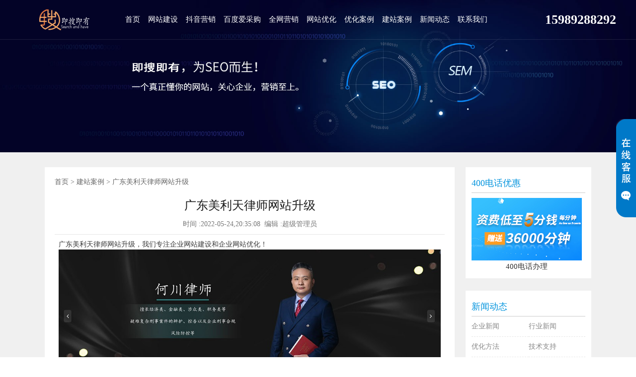

--- FILE ---
content_type: text/html; charset=utf-8
request_url: http://search188.com/sitecase/373.html
body_size: 5375
content:
<!DOCTYPE >
<html>
<head>
<meta http-equiv="Content-Type" content="text/html; charset=utf-8" />
<meta http-equiv="Cache-Control" content="no-transform" />
<meta http-equiv="Cache-Control" content="no-siteapp" />
<meta name="viewport" content="width=device-width, initial-scale=1">
<meta name="location" content="province=;city=">
<title>广东美利天律师网站升级</title>
<meta name="keywords" content="广州网站建设,广州网络推广,广州百度seo,广州抖音seo">
<meta name="description" content="广东美利天律师事务所成立于2020年12月1日，目前共有18位执业律师，办公地点设于广州市珠江新城合景国际金融广场1802单元。美利天，取意于《周易·乾·文言》：“乾始能以美利利天下，不言所利，大矣哉！”，寓以法律人行天之道，利天下而不言所利。全体同仁秉承“利天下”的立所理念，立志打造一个兼爱天下、传承百年的律师">
<link href="http://www.search188.com/style/css/bootstrap.css" type="text/css" rel="stylesheet" />
<link href="http://www.search188.com/style/css/index.css" type="text/css" rel="stylesheet" />
<link href="http://www.search188.com/style/css/main.css" type="text/css" rel="stylesheet" />
<script type="text/javascript" src="http://www.search188.com/style/js/jq.js"></script>
<script type="text/javascript" src="http://www.search188.com/style/js/bootstrap.min.js"></script>
<script type="text/javascript" src="http://www.search188.com/style/js/index.js"></script>
<script src="http://www.search188.com/style/js/superslide v2.1.1.js"></script>
<style>
.main {
	background: #f0f0f0;
}
.Main {
	width: auto;
}
</style>
</head>

<body>
<link rel="stylesheet" type="text/css" href="http://www.search188.com/style/css/ddlevelsmenu-base.css" />
<link rel="stylesheet" type="text/css" href="http://www.search188.com/style/css/ddlevelsmenu-sidebar.css" />
<script type="text/javascript" src="http://www.search188.com/style/js/ddlevelsmenu.js"></script>


	
	
	
	
	
	
	
	
	
	
	
	
	
	
	
    <ul id="ddsubmenu2" class="ddsubmenustyle">
  
  <li><a href="/qyxinwen/" target="_blank">企业新闻</a></li>
  
  <li><a href="/hyxinwen/" target="_blank">行业新闻</a></li>
  
  <li><a href="/yhff/" target="_blank">优化方法</a></li>
  
  <li><a href="/jszc/" target="_blank">技术支持</a></li>
  
  <li><a href="/twjc/" target="_blank">图文教程</a></li>
  
  <li><a href="/ztfb/" target="_blank">主题发布</a></li>
  
</ul>

	
	
    <ul id="ddsubmenu1" class="ddsubmenustyle">
  
  <li><a href="/about/" target="_blank">公司简介</a></li>
  
</ul>

	 
<script type="text/javascript">ddlevelsmenu.setup("ddtopmenubar", "topbar")</script>
<header>
  <div class="w1600 clearfix">
    <div class="logo">
      <h1> <a style="line-height: 300px; overflow: hidden;width: 181px; display: block;height: 42px;margin-top: 19px;background-size: contain;background: url(/static/upload/image/20220527/1653630799876655.png);" href="/"></a> </h1>
    </div>
    <div class="m_mune"> <i class="iconfont">&#xe790;</i> </div>
    <div class="nav" id="ddtopmenubar">
      <ul>
        <li class='current' > <a href="/" > 首页 </a> </li>
        
        <li><a href="/wzjs/" >网站建设</a> </li>
        
        <li><a href="/yxwz/" >抖音营销</a> </li>
        
        <li><a href="/sjwz/" >百度爱采购</a> </li>
        
        <li><a href="/qwyx/" >全网营销</a> </li>
        
        <li><a href="/wzyh/" >网站优化</a> </li>
        
        <li><a href="/seocase/" >优化案例</a> </li>
        
        <li><a href="/sitecase/" >建站案例</a> </li>
        
        <li><a href="/dongtai/" rel="ddsubmenu2">新闻动态</a> </li>
        
        <li><a href="/aboutus/" rel="ddsubmenu1">联系我们</a> </li>
        
      </ul>
    </div>
    <div class="header_tel"> 15989288292 </div>
  </div>
</header>
<div class="suspend" style="overflow: hidden; width: 40px;">
  <dl>
    <dt class="IE6PNG"></dt>
    <dd class="suspendQQ"><a rel="nofollow" target="_blank" class="im" href="http://wpa.qq.com/msgrd?v=3&amp;site=在线客服&amp;menu=yes&amp;uin=1280771981"></a></dd>
    <dd class="suspendTel"><a rel="nofollow" target="_blank" class="im" href="http://wpa.qq.com/msgrd?v=3&amp;site=在线客服&amp;menu=yes&amp;uin=1280771981"></a></dd>
    <dd class="suspendTel qq3"><a rel="nofollow" target="_blank" class="im" href="http://wpa.qq.com/msgrd?v=3&amp;site=在线客服&amp;menu=yes&amp;uin=1280771981"></a></dd>
  </dl>
</div>
<div class="m_footer">
  <div class="container"> 
  <a class="m_foot_btn" rel="nofollow" href="/"><i class="iconfont">&#xe64f;</i><span>首页</span></a> 
  <a class="m_foot_btn" rel="nofollow" href="tel:15989288292"><i class="iconfont">&#xe628;</i><span>电话咨询</span></a> 
  <a class="m_foot_btn" rel="nofollow" href="sms:15989288292"><i class="iconfont">&#xe669;</i><span>短信咨询</span></a> 
  <a class="m_foot_btn" rel="nofollow" title="[2nav:link]" target="_blank" href="mqqwpa://im/chat?chat_type=wpa&uin=1280771981&version=1&src_type=web&web_src=oicqzone.com"><i class="iconfont">&#xe603;</i><span>QQ咨询</span></a>
    <div class="clear"></div>
  </div>
</div>

<div class="return_top"></div>
<div class="nei_banner"> <img src="/style/picture/nei_banner.jpg" /> </div>
<div class="main">
  <div class="container clearfix">
    <div class="main_l">
      <div class="content_c">
        <div class="pos"><a href="/">首页</a>&nbsp;>&nbsp;<a href="/sitecase/">建站案例</a>  &gt; 广东美利天律师网站升级</div>
        <h1 class="content_title">广东美利天律师网站升级</h1>
        <div class="content_bianji"> 时间 :2022-05-24,20:35:08&nbsp;&nbsp;编辑 :超级管理员 </div>
        <div class="content_info">
          <p>广东美利天律师网站升级，我们专注企业网站建设和企业网站优化！</p>
          <p><p><img src="/static/upload/image/20220524/1653395836109351.jpg" title="1653395836109351.jpg" alt="1-首页.jpg"/></p><p><span style="color: rgb(51, 51, 51); font-family: &quot;Microsoft YaHei&quot;, 微软雅黑, &quot;Microsoft JhengHei&quot;, 华文细黑, STHeiti, MingLiu; font-size: 15px; text-align: justify;">广东美利天律师事务所成立于2020年12月1日，目前共有18位执业律师，办公地点设于广州市珠江新城合景国际金融广场1802单元。美利天，取意于《周易·乾·文言》：“乾始能以美利利天下，不言所利，大矣哉！”，寓以法律人行天之道，利天下而不言所利。全体同仁秉承“利天下”的立所理念，立志打造一个兼爱天下、传承百年的律师事务所。美利天致力于为客户提供卓越的法律整体解决方案。我们深刻体会到：诉讼只不过是客户遇到问题的其中一种表现形式，法律会分部门但问题不会分部门，客户更需要的是解决问题。因此我们跳出个案思维，组合各专业板块的律师对客户的问题进行全面审查，以刑民商行一体化的模式，全方位解决客户现有或潜在的问题。美利天坚持“付出、担当、创新」共享、成就”的价值观，运用深厚的法律功底、丰富的办案经验、卓越的前瞻目光，发挥跨领域人才优势，充分依托5G大数据工具，为客户提供专业化、可视化的优质法律服务，赢得一致好评。</span></p></p>
        </div>
        <div class="content_page"> <a href='/sitecase/346.html '>上一篇</a> <a href="/">返回首页</a> <a href="javascript:window.print();">打印</a> <a href="javascript:history.go(-1);">返回上页</a> <a href='javascript:;'>下一篇</a> </div>
      </div>
      <div class="related_info">
        <div class="list">
          <div class="tit">头条文章</div>
          <div class="box">
            <ul>
              
              <li> <a href="/yhff/359.html">如何优化网站单页呢？</a>
                <p>我相信每一个SEO人都会为更新企业网站的内容而头疼。每天添加···</p>
              </li>
              
              <li> <a href="/hyxinwen/357.html">企业网络推广如何快速获取核心关键词？</a>
                <p>我相信每一个SEO人都会为更新企业网站的内容而头疼。每天添加···</p>
              </li>
              
              <li> <a href="/qyxinwen/354.html">企业网站如何更新内容，优化推广？</a>
                <p>我相信每一个SEO人都会为更新企业网站的内容而头疼。每天添加···</p>
              </li>
              
              <li> <a href="/qyxinwen/352.html">分析搜索引擎对网站的爬行规则有哪些方面？</a>
                <p>我相信每一个SEO人都会为更新企业网站的内容而头疼。每天添加···</p>
              </li>
              
            </ul>
          </div>
        </div>
        <div class="list">
          <div class="tit">推荐文章</div>
          <div class="box">
            <ul>
              
              <li> <a href="/hyxinwen/356.html">在网络推广的发展趋势下，网站SEO优化首当其冲</a>
                <p>我相信每一个SEO人都会为更新企业网站的内容而头疼。每天添加···</p>
              </li>
              
              <li> <a href="/qyxinwen/353.html">企业网站如何更新内容，优化推广</a>
                <p>我相信每一个SEO人都会为更新企业网站的内容而头疼。每天添加···</p>
              </li>
              
              <li> <a href="/qyxinwen/348.html">企业网站如何更新内容，优化推广？</a>
                <p>我相信每一个SEO人都会为更新企业网站的内容而头疼。每天添加···</p>
              </li>
              
            </ul>
          </div>
        </div>
        <div class="clear"></div>
      </div>
    </div>
    <div class="main_r">
      <div class="pushshow">
        <div class="head">400电话优惠</div>
        <div class="bd">
          <div class="tempWrap">
            <ul>
              <li> <a href="/400tel/"> <img src="http://www.search188.com/style/picture/r_case_img2.png" alt="400电话办理" title="400电话办理"><strong>400电话办理</strong> </a> </li>
            </ul>
          </div>
        </div>
      </div>
      <div class="pushshow">
        <div class="head">新闻动态</div>
        <div class="box news_category">
          <ul>
            
            <li><a href="/qyxinwen/">企业新闻</a></li>
            
            <li><a href="/hyxinwen/">行业新闻</a></li>
            
            <li><a href="/yhff/">优化方法</a></li>
            
            <li><a href="/jszc/">技术支持</a></li>
            
            <li><a href="/twjc/">图文教程</a></li>
            
            <li><a href="/ztfb/">主题发布</a></li>
            
          </ul>
        </div>
      </div>
      <div class="pushshow">
        <div class="head">热门新闻</div>
        <div class="box">
          <ul>
            
            <li> <a href="/hyxinwen/372.html">如何做好大型网站SEO优化？</a> </li>
            
            <li> <a href="/hyxinwen/371.html">SEO怎么加快文章的收录速度</a> </li>
            
            <li> <a href="/hyxinwen/370.html">网站SEO优化的步骤有哪些？</a> </li>
            
            <li> <a href="/hyxinwen/369.html">为什么要做百度竞价托管?</a> </li>
            
            <li> <a href="/hyxinwen/368.html">如何做好网站SEO优化与内容更···</a> </li>
            
          </ul>
        </div>
      </div>
    </div>
  </div>
</div>
<style>
.official-plat .weibo {
    position: absolute;
    top: -145px;
    left: -30px;
    background-image: url(/static/upload/image/20211116/1637054005873104.jpg);
    background-repeat: no-repeat;
    display: none; background-size:cover
}
</style>
<div class="footer">
  <div class="w1200 clearfix"> 
    <!-- footer主要-->
    <div class="five-superiority">
      <ul class="five-superiority-list clearfix">
        <li class="technology_ico">
          <p class="superiority-text"> <span>长尾词系统</span> </p>
        </li>
        <li class="prepare_ico">
          <p> <span>每天1000个关键词排名</span> </p>
        </li>
        <li class="compensate_ico">
          <p > <span>百度快速排名前3名</span> </p>
        </li>
        <li class="retreat_ico">
          <p> <span>7x8小时客服支持</span> </p>
        </li>
      </ul>
    </div>
    <div class="footer-floor1">
      <div class="footer-left">
        <div class="company-box">
          <div class="company-logo"> </div>
          <div class="company-name"> 公司：广州即搜即有网络信息技术有限公司<br>
            地址：广州天河吉大创意园B区301-22 </div>
        </div>
        <div class="official-plat">
          <p class="weixin"><span class="corner wx-corner"></span></p>
          <p class="weibo"><span class="corner wb-corner"></span></p>
          <ul class="clearfix">
            <li> <a href="#a_null"><span class="weixin-logo"></span></a> </li>
            <li title="点击打开官方客服"> <a rel="nofollow" target="_blank" href="http://wpa.qq.com/msgrd?v=3&amp;site=即搜即有&amp;menu=yes&amp;uin=1280771981"><span class="qq-logo"></span></a> </li>
          </ul>
        </div>
      </div>
      <div class="footer-list">
        <ul>
          <li class="flist-title">我们服务</li>
          
          <li> <a rel="nofollow" target="_blank" href=" /wzjs/">企业网站建设</a> </li>
          
          <li> <a rel="nofollow" target="_blank" href=" /sjwz/">百度爱采购</a> </li>
          
          <li> <a rel="nofollow" target="_blank" href=" /qwyx/">全网营销策划</a> </li>
          
          <li> <a rel="nofollow" target="_blank" href=" /wzyh/">网站优化</a> </li>
          
          <li> <a rel="nofollow" target="_blank" href=" /400tel/">400电话办理</a> </li>
          
          <li> <a rel="nofollow" target="_blank" href=" /seocase/">长尾词系统</a> </li>
          
        </ul>
        <ul>
          <li class="flist-title">技术支持</li>
          <li> <a rel="nofollow" target="_blank" href="/">网站后台教程</a> </li>
          <li> <a rel="nofollow" target="_blank" href="/">网站备案</a> </li>
          <li> <a rel="nofollow" target="_blank" href="/">域名申请问题</a> </li>
          <li> <a rel="nofollow" target="_blank" href="/">网站标题写法</a> </li>
          <li> <a rel="nofollow" target="_blank" href="/">熊掌号问题</a> </li>
          <li> <a rel="nofollow" target="_blank" href="/">百度搜索问题</a> </li>
        </ul>
        <ul>
          <li class="flist-title">关于我们</li>
          <li> <a rel="nofollow" target="_blank" href="/about/">公司简介</a> </li>
          <li> <a rel="nofollow" target="_blank" href="">荣誉资质</a> </li>
          <li> <a rel="nofollow" target="_blank" href="/sitecase/">建站案例</a> </li>
          <li> <a rel="nofollow" target="_blank" href="/dongtai/">新闻动态</a> </li>
          <li> <a rel="nofollow" target="_blank" href="/seocase/">优化案例</a> </li>
          <li> <a rel="nofollow" target="_blank"  href="/aboutus/" >联系我们</a> </li>
        </ul>
        <ul class="flist-4">
          <li class="flist-title">旗下站点</li>
          <li> <a rel="nofollow" target="_blank" href="/">官方博客</a> </li>
          <li> <a rel="nofollow" target="_blank" href="/">小程序</a> </li>
          <li> <a rel="nofollow" target="_blank" href="/">网站模板</a> </li>
          <li> <a rel="nofollow" target="_blank" href="/">F型网站</a> </li>
          <li> <a rel="nofollow" target="_blank" href="/">老域名</a> </li>
          <li> <a rel="nofollow" target="_blank" href="/">建站系统</a> </li>
        </ul>
        <div class="clear-float"></div>
      </div>
      <div class="clear-float"></div>
    </div>
  </div>
  <div class="footer-floor2">
    <p>本站关键词:广州网站建设,广州网络推广,广州百度seo,广州抖音seo
    <p>Copyright 2017-2023 All Rights Reserved. 广州即搜即有网络信息技术有限公司</p>
    <p> <a rel="nofollow" href="https://beian.miit.gov.cn/" target="_blank">粤ICP备19157652号</a>&nbsp;&nbsp;<a href="http://www.search188.com/sitemap.xml" target="_blank">XML地图</a>&nbsp;&nbsp;<a href="https://www.adminbuy.cn/" target="_blank">网站模板</a> </p>
  </div>
</div>
<script>
	$(function(){
		$(".official-plat li").eq(2).hover(function(){
			$(".official-plat .weixin").css("display","block")
		},function(){
			$(".official-plat .weixin").css("display","none")
		})
		$(".official-plat li").eq(0).hover(function(){
			$(".official-plat .weibo").css("display","block")
		},function(){
			$(".official-plat .weibo").css("display","none")
		})
	})
</script>
<div class="m_footer_info">
  <div class="container">
    <h5>即搜即有</h5>
    <p>电话 :
      15989288292 </p>
    <p>座机 :
      15989288292 </p>
    <p>邮箱 :
      1280771981@qq.com </p>
    <p>地址 :
      广州天河吉大创意园B区301-22 </p>
  </div>
</div>
<script>
			$(function() {
				$('#dowebok').responsiveSlides({
					pager: true,
					nav: true,
					namespace: 'centered-btns',
				});
				$('#dowebok1').responsiveSlides({
					pager: true,
					nav: true,
					namespace: 'centered-btns',
				});
			});
		</script>
</body>
</html>

--- FILE ---
content_type: application/javascript
request_url: http://www.search188.com/style/js/index.js
body_size: 1548
content:
$(function() {
	// 悬浮窗口
	// 返回顶部

	$(".cloud-product-ul li").hover(function() {
		$(this).addClass("active").siblings().removeClass("active");
	})

	//首页数字滚动
	function numScroll(box, num) {

		var box = $(box);

		var string_num = String(num);

		var numArr = string_num.split("");

		$.each(numArr, function(index, value) {

			var numIndex = numArr[index];

			box.find(".num-item").eq(index).children(".box").animate({
				"margin-top": -(9 - numIndex + 11) * 86
			}, 1200);

		});

		box.find(".line").fadeIn();

	}

	$(".solution-list ul li").hover(function() {
		$(this).addClass("active").siblings().removeClass("active");
	})

	$(".kunrao_list").hover(function wen() {
		$(this).find(".img01").hide()
		$(this).find(".img02").show()
		$(this).find(".wen01").hide()
		$(this).find(".wen02").show()

	}, function() {
		$(this).find(".img01").show()
		$(this).find(".img02").hide()
		$(this).find(".wen01").show()
		$(this).find(".wen02").hide()
	})

	function img() {
		$(".kunrao .img01").animate({
			right: -20,
			bottom: 10
		}, 1000).animate({
			right: 0,
			bottom: 0
		}, 1000);
	}
	setInterval(img, 5);
	$(document).scroll(function() {
		var top = $(document).scrollTop();
		if(top > 1900) {

			$(".kunrao .kunrao01").animate({
				marginLeft: -472,
				marginTop: -192
			}, 500);
			$(".kunrao .kunrao02").animate({
				marginLeft: 213,
				marginTop: -192
			}, 500);
			$(".kunrao .kunrao03").animate({
				marginLeft: -411,
				marginTop: 32
			}, 500);
			$(".kunrao .kunrao04").animate({
				marginLeft: 153,
				marginTop: 37
			}, 500);
			$(".kunrao .wenhao").animate({
				width: 373,
				height: 317,
				marginLeft: -155,
				marginTop: -117
			}, 500);
			$(".kunrao .lijizixun p img").delay(1000).animate({
				width: 223,
				height: 104,
				left: 0,
				top: 0
			}, 500);
			$(".kunrao .lijizixun a img").delay(1200).animate({
				width: 218,
				height: 119,
				left: 0,
				top: 68
			}, 500);

		} else if(top < 1900) {
			$(".kunrao .kunrao01").css({
				"margin-left": -1275,
				"margin-top": 26
			})
			$(".kunrao .kunrao02").css({
				"margin-left": -1017,
				"margin-top": 356
			})
			$(".kunrao .kunrao03").css({
				"margin-left": -1500,
				"margin-top": 356
			})
			$(".kunrao .kunrao04").css({
				"margin-left": -700,
				"margin-top": 400
			})
			$(".kunrao .wenhao").css({
				"width": 0,
				"height": 0,
				"margin-left": -100,
				"margin-top": 0
			})
			$(".kunrao .lijizixun p img").css({
				"width": 0,
				"height": 0,
				"left": 0,
				"top": 0
			});
			$(".kunrao .lijizixun a img").css({
				"width": 0,
				"height": 0,
				"left": 0,
				"top": 0
			});
		}
	})
	$(".index-new-switch .li").css("display", "none");
	$(".index-new-switch .li").eq(0).css("display", "block");
	$(".index-new-switch li").eq(0).addClass("on");
	$(".index-new-switch li").hover(function() {
		$(this).addClass("on").siblings().removeClass("on");
		var s = $(this).index();
		$(".index-new-switch .li").eq(s).css("display", "block").siblings(".li").css("display", "none");
	})
	var mi = true;
	$(".m_mune").click(function() {
		console.log(mi);
		if(mi == true) {
			$(this).addClass("active");
			$(".nav").addClass("active");
			mi = false;
		} else if(mi == false) {
			$(this).removeClass("active");
			$(".nav").removeClass("active");
			mi = true;
		}
	})
	
	
	
	$(window.document).scroll(function() {
		if($(window).scrollTop() == 0) {
			$(".return_top").css("opacity", "0");
		} else {
			$(".return_top").css("opacity", "1");
		}

	});
	$(".return_top").click(function() {
		$("html,body").animate({
			scrollTop: 0
		}, 500);
	});
})

$(document).ready(function(){

	 $(".suspend").mouseover(function() {
        $(this).stop();
        $(this).animate({width: 160}, 400);
    })
	
    $(".suspend").mouseout(function() {
        $(this).stop();
        $(this).animate({width: 40}, 400);
    });
	
});

$(function(){
    if ($(window).scrollTop() ==0 ) {

        $(".return_top").css("opacity","0");
    }else{
        $(".return_top").css("opacity","1");
    }
    $(window.document).scroll(function() {
        if ($(window).scrollTop() ==0 ) {
            $(".return_top").css("opacity","0");
        }else{
            $(".return_top").css("opacity","1");
        }
    });
    $(".return_top").click(function(){
        $("html,body").animate({scrollTop:0}, 500);
    });
    $(".return_top").hover(function(){
        $(this).css("background-position","-100px 0px");
        $(this).text("返回顶部");
    },function(){
        $(this).css("background-position","-42px center");
        $(this).text(" ");
    })
})